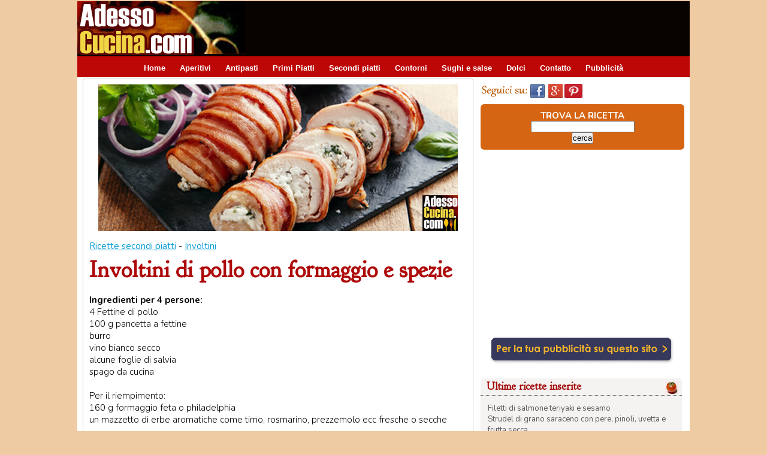

--- FILE ---
content_type: text/html; charset=iso-8859-1
request_url: https://www.adessocucina.com/ricette/involtini-pollo-formaggio-spezie-14632/
body_size: 27686
content:
<!DOCTYPE HTML PUBLIC "-//W3C//DTD HTML 4.01 Transitional//EN"
    "http://www.w3.org/TR/html4/loose.dtd">
<html lang="it">
<head>
<meta http-equiv="content-type" content="text/html; charset=iso-8859-1">
<title>Involtini di pollo con formaggio e spezie - Ricetta su AdessoCucina.com</title>

<meta name="description" content="Ricetta Involtini di pollo con formaggio e spezie. In Involtini. Ingredienti per 4 persone: 4 Fettine di pollo. 100 g pancetta  a fettine. burro. vino bianco secco. alcune foglie di salvia. spago da c" />

<link rel="shortcut icon" href="/favicon.ico" type="image/x-icon" />
<link href='https://fonts.googleapis.com/css?family=Nunito:400,700,300' rel='stylesheet' type='text/css' />
<link href='https://fonts.googleapis.com/css?family=Goudy+Bookletter+1911' rel='stylesheet' type='text/css' />

<meta property='fb:app_id' content='100424410076218'/>
<meta property='og:title' content='Involtini di pollo con formaggio e spezie - Ricetta su AdessoCucina.com' />
<meta property='og:description' content="Ricetta Involtini di pollo con formaggio e spezie. In Involtini. Ingredienti per 4 persone: 4 Fettine di pollo. 100 g pancetta  a fettine. burro. vino bianco secco. alcune foglie di salvia. spago da c" />
<meta property='og:type' content='website' />
<meta property='og:image' content='https://www.adessocucina.com/immagini_cms/2015121010042039149765_1.jpg' />
<link rel="alternate" media="only screen and (max-width: 640px)" href="http://www.iricette.com/ricetta_detail.lasso?id=2015121010042039149765" />
<link rel='canonical' href='https://www.adessocucina.com/ricette/involtini-pollo-formaggio-spezie-14632/' /><meta property='og:url' content='https://www.adessocucina.com/ricette/involtini-pollo-formaggio-spezie-14632/' />
<script type="text/javascript">
if (screen.width <= 699) {
document.location = "http://www.iricette.com/ricetta_detail.lasso?id=2015121010042039149765";
}
</script>











<!--[if lte IE 7]>
<link rel="stylesheet" href="/css/div04_ie7.css" type="text/css" />
<![endif]-->

<!--[if !IE 7]><!-->
<link rel="stylesheet" href="/css/div04.css" type="text/css" />
<!--<![endif]-->



<!-- Google tag (gtag.js) -->
<script async src="https://www.googletagmanager.com/gtag/js?id=G-7N5VKP7ZYF"></script>
<script>
  window.dataLayer = window.dataLayer || [];
  function gtag(){dataLayer.push(arguments);}
  gtag('js', new Date());

  gtag('config', 'G-7N5VKP7ZYF');
</script>

<script async src="//pagead2.googlesyndication.com/pagead/js/adsbygoogle.js"></script>
<script>
     (adsbygoogle = window.adsbygoogle || []).push({
          google_ad_client: "ca-pub-8321898425672450",
          enable_page_level_ads: true
     });
</script>



</head>
<body link="#3c3939" vlink="#3c3939" alink="#3c3939">
<div id="fb-root"></div>
<div id="container">

  <div id="header">
  
    <div id="head_logo">
<a href="/"><img src="/immagini_sito/immagini_sito02/logo280adessocucina.gif" alt="Adessocucina"  hspace="0" vspace="0" border="0" /></a>
  </div>
  
  <div id="head_banner_top">
  <script async src="//pagead2.googlesyndication.com/pagead/js/adsbygoogle.js"></script>
<!-- AC008_728x90 Head all -->
<ins class="adsbygoogle"
     style="display:inline-block;width:728px;height:90px"
     data-ad-client="ca-pub-8321898425672450"
     data-ad-slot="6822822906"></ins>
<script>
(adsbygoogle = window.adsbygoogle || []).push({});
</script>  </div>
		
				
</div> <!-- chiusura header -->
	
  <div id="header_menu">
<ul id="menu">
<li><a href="https://www.adessocucina.com/">Home</a></li>
<li><a href="https://www.adessocucina.com/ricette-aperitivi/">Aperitivi</a></li>
<li><a href="https://www.adessocucina.com/ricette-antipasti/">Antipasti</a></li>
<li><a href="https://www.adessocucina.com/ricette-primi-piatti/">Primi Piatti</a></li>
<li><a href="https://www.adessocucina.com/ricette-secondi-piatti/">Secondi piatti</a></li>
<li><a href="https://www.adessocucina.com/ricette-contorni/">Contorni</a></li>
<li><a href="https://www.adessocucina.com/ricette-sughi-salse/">Sughi e salse</a></li>
<li><a href="https://www.adessocucina.com/ricette-dolci/">Dolci</a></li>
<!-- <li><a href="javascript:popup('http://www.golem100.com/contatto_ricette/contatto.lasso?origine=menu', 510, 450, 'no', 'no', 'no')">Contatto</a></li> -->
<li><a href="mailto:redazione@golem100.com?subject=Contatto su Adessocucina">Contatto</a></li>

<li><a href="http://www.golem100.com/pubblicita.lasso?code=2009122412131933084248" target="_blank">Pubblicit&agrave;</a></li>
</ul>

   </div>	<!-- fine header_menu -->







	
	<div id="contenuti"><!-- apertura contenuti -->

    <div class="ricetta" itemscope itemtype="http://schema.org/Recipe">
<meta itemprop="thumbnailUrl" content="https://www.adessocucina.com/immagini_cms/2015121010042039149765_0.jpg" />
    
    <!-- apertura ricetta -->
 	<meta itemprop="recipeCategory" content="Secondi Piatti">
 




<div class='detail_block_foto_top'>
<img src='https://www.adessocucina.com/immagini_cms/2015121010042039149765_5.jpg' alt='" . $titolo . "' hspace='0' vspace='0' border='0' /></div>


<div class="detail_block">
<a href="/ricette-secondi-piatti/">Ricette secondi piatti</a> -  <a href="https://www.adessocucina.com/lista_ricette.php?sezione=Secondi Piatti&amp;categoria=Involtini">Involtini</a>
<h1 itemprop="name">Involtini di pollo con formaggio e spezie</h1>
</div>


<div class="detail_block">
<b>Ingredienti per 4 persone:</b><br /><span itemprop='ingredients'>4 Fettine di pollo</span><br /><span itemprop='ingredients'>100 g pancetta  a fettine</span><br /><span itemprop='ingredients'>burro</span><br /><span itemprop='ingredients'>vino bianco secco</span><br /><span itemprop='ingredients'>alcune foglie di salvia</span><br /><span itemprop='ingredients'>spago da cucina</span><br /><br /><span itemprop='ingredients'>Per il riempimento:</span><br /><span itemprop='ingredients'>160 g formaggio feta o  philadelphia</span><br /><span itemprop='ingredients'>un mazzetto di erbe aromatiche come  timo, rosmarino, prezzemolo ecc fresche o secche </span><br /><meta itemprop='prepTime' content='PT40M'> <br /><b>Tempo di preparazione:</b> circa 40 minuti<p></div>

<div class="addthis">
<!-- AddThis Button BEGIN -->
<div class="addthis_toolbox addthis_default_style">
<a class="addthis_button_facebook_like" fb:like:layout="button_count"></a>
<a class="addthis_button_tweet"></a>
<a class="addthis_button_pinterest_pinit"></a>
<a class="addthis_button_google_plusone" g:plusone:size="medium"></a> 
<a class="addthis_counter addthis_pill_style"></a>
</div>
<!-- AddThis Button END -->
</div>
<br />







<div class="detail_block" itemprop='recipeInstructions'>
<b>Preparazione della ricetta "Involtini di pollo con formaggio e spezie":</b><br />


In una ciotola amalgamante gli ingredienti di riempimento: formaggio e le erbe aromatiche e aggiustate di  sale e pepe.<br />
Mettete dentro ogni fettina di pollo, dopo averlo battuto,   il riempimento; poi  arrotolatelo e avvogetelo con la fettina di pancetta, chiudete, quindi, l'involtino  con spago da cucina (se non lo avete va bene anche 2 stuzzicadenti). <br />
<br />
Quando gli involtini saranno tutti pronti, mettere in una padella del burro  e salvia,  rosolate quindi gli involtini, aggiungere poi del vino bianco facendolo evaporare,  abbassate la fiamma e fate cuocere per circa 20/30 minuti.<br />
Note: al supermercato nel banco del fresco vendono gia' il bacon a listarelle. </div>


<!--  foto ricetta  -->
<div class='detail_block_center'>
<img itemprop='image' src='https://www.adessocucina.com/immagini_cms/2015121010042039149765_1.jpg' alt='Involtini di pollo con formaggio e spezie' hspace='0' vspace='5' border='0' /></div>
<div class="block_smalltext">
<p align="center">Nella foto, <b>Involtini di pollo con formaggio e spezie</b></p>
</div>
<!-- fine foto ricetta  -->


<div class="block_center">
<hr size=1><script async src="//pagead2.googlesyndication.com/pagead/js/adsbygoogle.js"></script>
<!-- AC001_468x14 Detail 1 -->
<ins class="adsbygoogle"
     style="display:inline-block;width:468px;height:15px"
     data-ad-client="ca-pub-8321898425672450"
     data-ad-slot="5677262197"></ins>
<script>
(adsbygoogle = window.adsbygoogle || []).push({});
</script><hr size=1></div>


<div class="detail_block_center"> 
<div class="bottoni_ricetta"> <a href="https://www.adessocucina.com/wishlist_add.php?ricetta=2015121010042039149765">Memorizza la ricetta</a></div><div class="bottoni_ricetta"><a href="javascript:popup('http://www.golem100.com/suggest_ricette/suggest.lasso?code=2015121010042039149765', 510, 450, 'no', 'no', 'no')" class="link_bottone">Suggerisci a un amico...</a></div>
</div>






<div class='block_smalltext'>Autore: <b itemprop='author'>Antonella</b></div>

<div class="block_smalltext">
<b>Altre ricette con...</b> 
<a href='https://www.adessocucina.com/cerca-ricette/petti-di-pollo/' >petti di pollo</a>&nbsp;<a href='https://www.adessocucina.com/lista_ricette.php?search=pollo,feta' >pollo,feta</a>&nbsp;<a href='https://www.adessocucina.com/cerca-ricette/philadelphia/' >philadelphia</a>&nbsp;<a href='https://www.adessocucina.com/cerca-ricette/formaggio-spalmabile/' >formaggio spalmabile</a>&nbsp;<a href='https://www.adessocucina.com/cerca-ricette/involtini/' >involtini</a>&nbsp;<a href='https://www.adessocucina.com/cerca-ricette/pancetta/' >pancetta</a>&nbsp;<a href='https://www.adessocucina.com/cerca-ricette/bacon/' >bacon</a>&nbsp;<a href='https://www.adessocucina.com/cerca-ricette/ricetta-semplice/' >ricetta semplice</a>&nbsp;<a href='https://www.adessocucina.com/cerca-ricette/ricetta-per-bambini/' >ricetta per bambini</a>&nbsp;</div>


 

<div class="detail_block_center">

</div>
<div class="block">

<br class="clear" />
<div class="block_ric_foto">
<div class="block_ric_foto01"><a href="https://www.adessocucina.com/ricette/involtini-pescespada-165/"><img src="https://www.adessocucina.com/immagini_cms/20060630164048_0.jpg" width="100" alt="Involtini di pescespada" hspace="0" vspace="0" border="0" /></a>
</div> 
<div class="block_ric_foto02"> 
<a href="https://www.adessocucina.com/ricette/involtini-pescespada-165/">Involtini di pescespada</a><br />
<b>(Secondi Piatti,  Involtini)</b><br />
Mettere in una terrina il pangrattato, il pecorino grattugiato, l'aglio, il prezzemolo, un filo d'olio, dei capperi, il  ...
</div> 
  </div>


<br class="clear" />
<div class="block_ric_foto">
<div class="block_ric_foto01"><a href="https://www.adessocucina.com/ricette/involtini-melanzane-formaggi-9271/"><img src="https://www.adessocucina.com/immagini_cms/2010091310343424248430_0.jpg" width="100" alt="Involtini di melanzane e formaggi" hspace="0" vspace="0" border="0" /></a>
</div> 
<div class="block_ric_foto02"> 
<a href="https://www.adessocucina.com/ricette/involtini-melanzane-formaggi-9271/">Involtini di melanzane e formaggi</a><br />
<b>(Secondi Piatti,  Involtini)</b><br />
Spuntate le melanzane, asciugatele e tagliatele a fette verticali sottili.
Scaldate l'olio d'arachidi nella padella. In ...
</div> 
  </div>


<br class="clear" />
<div class="block_ric_foto">
<div class="block_ric_foto01"><a href="https://www.adessocucina.com/ricette/involtini-alla-romana-13734/"><img src="https://www.adessocucina.com/immagini_cms/2013122615160145679558_0.jpg" width="100" alt="Involtini alla romana" hspace="0" vspace="0" border="0" /></a>
</div> 
<div class="block_ric_foto02"> 
<a href="https://www.adessocucina.com/ricette/involtini-alla-romana-13734/">Involtini alla romana</a><br />
<b>(Secondi Piatti,  Involtini)</b><br />
Prendete il batticarne ed appiattite le fettine di manzo, quindi su ognuna mettete una fetta di prosciutto crudo.
Trita ...
</div> 
  </div>


<br class="clear" />
<div class="block_ric_foto">
<div class="block_ric_foto01"><a href="https://www.adessocucina.com/ricette/involtini-cotenne-809/"><img src="https://www.adessocucina.com/immagini_cms/2006070614562243572884_0.jpg" width="100" alt="Involtini di cotenne" hspace="0" vspace="0" border="0" /></a>
</div> 
<div class="block_ric_foto02"> 
<a href="https://www.adessocucina.com/ricette/involtini-cotenne-809/">Involtini di cotenne</a><br />
<b>(Secondi Piatti,  Involtini)</b><br />
Tagliate a fette sottili le cipolle e mettetele in una pentola con due mestoli d’acqua e l’olio d’oliva. Fatele imbiondi ...
</div> 
  </div>


<br class="clear" />
<div class="block_ric_foto">
<div class="block_ric_foto01"><a href="https://www.adessocucina.com/ricette/involtini-pollo-prosciutto-olive-11377/"><img src="https://www.adessocucina.com/immagini_cms/2011083010533380264799_0.jpg" width="100" alt="Involtini di pollo con prosciutto e olive" hspace="0" vspace="0" border="0" /></a>
</div> 
<div class="block_ric_foto02"> 
<a href="https://www.adessocucina.com/ricette/involtini-pollo-prosciutto-olive-11377/">Involtini di pollo con prosciutto e olive</a><br />
<b>(Secondi Piatti,  Involtini)</b><br />
Battete bene le fettine di pollo, mettere dentro ogni fettina di pollo una   sottiletta, qualche oliva taggiasca a pezze ...
</div> 
  </div>



 </div>     
   
 <div class="block_center">
<hr size=1><script async src="//pagead2.googlesyndication.com/pagead/js/adsbygoogle.js"></script>
<!-- AC002_468x15 Detail 2 -->
<ins class="adsbygoogle"
     style="display:inline-block;width:468px;height:15px"
     data-ad-client="ca-pub-8321898425672450"
     data-ad-slot="1733028199"></ins>
<script>
(adsbygoogle = window.adsbygoogle || []).push({});
</script><hr size=1></div>

<br />
 
<div class="detail_block_center"> 
<fb:like send="true" width="450" show_faces="true"></fb:like>
<br />
<fb:comments href="https://www.adessocucina.com/ricette/involtini-pollo-formaggio-spezie-14632/" num_posts="4" width="550"></fb:comments>
</div>


    </div> <!-- chiusura ricetta -->

    
    </div> <!-- chiusura contenuti -->




	<div id="colonna_dx"><!-- apertura colonna_dx -->
	






<div style="float:left; padding-top:10px; padding-bottom:10px; padding-left:2px; width:300px;">
<img src="/immagini_sito/bottoni-social/seguici_su.gif" alt="Seguici su:" width="78" height="24" hspace="2" vspace="0" border="0"><a href="https://www.facebook.com/adessocucina" target="_blank"><img src="/immagini_sito/bottoni-social/seguici_facebook.jpg" alt="seguici su facebook" width="30" height="24" hspace="2" vspace="0" border="0"></a><a href="https://plus.google.com/+Adessocucina" rel="publisher" target="_blank"><img src="/immagini_sito/bottoni-social/seguici_googleplus.jpg" alt="seguici su goole plus" width="30" height="24" hspace="2" vspace="0" border="0"></a><a href="http://www.pinterest.com/inkaroads/adessocucina/" target="_blank"><img src="/immagini_sito/bottoni-social/seguici_pinterest.jpg" alt="seguici su pinterest" width="30" height="24" hspace="2" vspace="0" border="0"></a>
</div>
<br class="clear" />
<div class="box_search_dx">
<form method="post" action="/lista_ricette_cerca.php">
TROVA LA RICETTA<br />
<input type="text" name="search" />
   <br class="clear" />		
<input type="submit" value="cerca" /></form>
</div>

<br class="clear" />



<div class="block_dx"> 
<script async src="//pagead2.googlesyndication.com/pagead/js/adsbygoogle.js"></script>
<!-- AC015_336x280 DX top all -->
<ins class="adsbygoogle"
     style="display:inline-block;width:336px;height:280px"
     data-ad-client="ca-pub-8321898425672450"
     data-ad-slot="1936918613"></ins>
<script>
(adsbygoogle = window.adsbygoogle || []).push({});
</script></div>




<div class="block_dx">
<a href="http://www.golem100.com/pubblicita.lasso?code=2009122412131933084248" target="_blank"><img src="/immagini_sito/immagini_sito02/b_pubblicita.gif" hspace="0" vspace="0" border="0" /></a>
</div>

<br class="clear" />


<dl class="box_dx">
 <dt><b>Ultime ricette inserite </b> <img src="/immagini_sito/h_foto_t_ricette.gif" alt="Ultime ricette inserite" hspace="0" vspace="0" border="0" align="right" />	</dt>
<dd>
<div class="dd-content">

<a href="https://www.adessocucina.com/ricette/filetti-salmone-teriyaki-sesamo-16256/" class="testo_menu_dx">Filetti di salmone teriyaki e sesamo</a> <br />
<a href="https://www.adessocucina.com/ricette/strudel-grano-saraceno-pere-pinoli-uvetta-frutta-secca-16199/" class="testo_menu_dx">Strudel di grano saraceno con pere, pinoli, uvetta e frutta secca</a> <br />
<a href="https://www.adessocucina.com/ricette/torta-salata-spinaci-ricotta-prosciutto-16198/" class="testo_menu_dx">Torta salata spinaci, ricotta e prosciutto</a> <br />
<a href="https://www.adessocucina.com/ricette/salmone-crosta-semi-sesamo-papavero-salsa-arancia-verdure-16196/" class="testo_menu_dx">Salmone in crosta di semi di sesamo e papavero con salsa di arancia e verdure</a> <br />
<a href="https://www.adessocucina.com/ricette/spiedini-tofu-verdure-forno-16195/" class="testo_menu_dx">Spiedini di tofu e verdure in forno</a> <br />
<a href="https://www.adessocucina.com/ricette/insalata-fredda-quinoa-verdure-tonno-16183/" class="testo_menu_dx">Insalata fredda di quinoa verdure e tonno</a> <br />
<a href="https://www.adessocucina.com/ricette/polpette-quinoa-verdure-16178/" class="testo_menu_dx">Polpette con quinoa e verdure</a> <br />
<a href="https://www.adessocucina.com/ricette/tofu-strapazzato-16177/" class="testo_menu_dx">Tofu strapazzato</a> <br />
<a href="https://www.adessocucina.com/ricette/pizzette-melanzane-16175/" class="testo_menu_dx">Pizzette di melanzane</a> <br />
<a href="https://www.adessocucina.com/ricette/hamburger-pollo-spinaci-16174/" class="testo_menu_dx">Hamburger di pollo e spinaci</a> <br />
<a href="https://www.adessocucina.com/ricette/focaccia-barese-16173/" class="testo_menu_dx">Focaccia barese</a> <br />
<a href="https://www.adessocucina.com/ricette/quinoa-zucchine-asparagi-fagiolini-16172/" class="testo_menu_dx">Quinoa con zucchine, asparagi e fagiolini</a> <br />
</div>
</dd>
</dl>  
	

<br class="clear" />
<div class="block_dx"> 
<script async src="//pagead2.googlesyndication.com/pagead/js/adsbygoogle.js"></script>
<!-- AC015_336x280 DX top all -->
<ins class="adsbygoogle"
     style="display:inline-block;width:336px;height:280px"
     data-ad-client="ca-pub-8321898425672450"
     data-ad-slot="1936918613"></ins>
<script>
(adsbygoogle = window.adsbygoogle || []).push({});
</script></div>

<br class="clear" />




     
<dl class="box_dx">
<dt><b>Gli Speciali ricette...</b> 	</dt>
<dd>
<div class="dd-content">

<a href="https://www.adessocucina.com/speciali/torta-di-mele/">Le torte di mele ...</a> per tutti i gusti<br />

<a href="https://www.adessocucina.com/cerca-ricette/broccoli/">Ricette con i broccoli un'arma naturale anti-cancro</a><br /> 

<a href="http://www.cookitaliano.com/" target="_blank">Italian recipes in english!</a><br /> 



<a href="https://www.adessocucina.com/speciali/cibo-e-salute/verdura-frutta-di-stagione.php">Verdura e frutta del mese e ricette</a><br /> 

<a href="https://www.adessocucina.com/speciali/ricette-zucca/">Ricette con la zucca</a><br />

<a href="https://www.adessocucina.com/lista_ricette.php?sezione=Dolci&categoria=Torte">Prepariamo una torta...</a><br />
<a href="https://www.adessocucina.com/lista_ricette.php?sezione=Dolci&categoria=Crostate">Crostate di frutta, marmellata...</a><br />
<!-- <a href="https://www.adessocucina.com/speciali/ricette-polenta/">A tutta polenta!</a><br /> -->
<a href="https://www.adessocucina.com/speciali/ricette-veloci/">Ricette Veloci e semplici</a><br />

<a href="https://www.adessocucina.com/cerca-ricette/torte-salate/">Le torte salate</a><br />
<a href="https://www.adessocucina.com/speciali/ricette-piatti-freddi/">I Piatti freddi</a><br />
<a href="https://www.adessocucina.com/speciali/ricette-dietetiche/">Ricette  Dietetiche</a><br />
<a href="https://www.adessocucina.com/speciali/cibo-e-salute/ricette-ciliaci.php">Senza glutine per ciliaci</a><br />
<a href="https://www.adessocucina.com/speciali/cibo-e-salute/ricette-anticolesterolo.php">Cucina anti colesterolo</a><br />

<a href="https://www.adessocucina.com/speciali/menu-etnici/">Menu etnici</a><br />

<a href="https://www.adessocucina.com/speciali/ricette-vegetariane/">Ricette Vegetariane ...</a><br />
<a href="https://www.adessocucina.com/speciali/ricette-vegane/">... e Vegan</a><br />
<a href="https://www.adessocucina.com/speciali/ricette-bambini/">Per i Bambini</a><br />

<a href="https://www.adessocucina.com/speciali/ricette-veloci/dolci.php">Torte e dolci veloci</a><br />
<a href="https://www.adessocucina.com/speciali/">Tutti gli speciali cucina...</a><br />
</div>
 </dd>
</dl>  


 <br class="clear" />		
 
<div class="block_dx"> 
<script async src="//pagead2.googlesyndication.com/pagead/js/adsbygoogle.js"></script>
<!-- AC016_336x280 DX bottom all -->
<ins class="adsbygoogle"
     style="display:inline-block;width:336px;height:280px"
     data-ad-client="ca-pub-8321898425672450"
     data-ad-slot="9595916786"></ins>
<script>
(adsbygoogle = window.adsbygoogle || []).push({});
</script></div>

<br class="clear" />	

 
 	
		
  <div class="contenuto_login">
<div class="box_login"><img src="/immagini_sito/immagini_sito02/50x50login.gif" alt="Login - memorizza le ricette" />
</div> 
<div class="box_login02"><b>REGISTRAZIONE E NEWSLETTER</b>   
<br />

<a href="https://www.adessocucina.com/golem_users/app/user/login.php" >Login - Accedi</a><br />
<a href="https://www.adessocucina.com/golem_users/app/user/registrazione.php" >Registrati</a><br />

	


 </div>

</div>

<br class="clear" />

<div class="box_dx_2">
 <div class="title"><img src="/immagini_sito/immagini_sito02/50x50.gif"  alt="Fai conoscere le tue ricette" />FAI CONOSCERE LE TUE RICETTE <br /><a href="http://www.golem100.com/invio_ricette/suggerisci_ricetta.lasso">Suggerisci una ricetta...</a><br />
 </div>
 </div>      

<br class="clear" />  






<div class="block_dx">
<fb:like-box href="https://www.facebook.com/adessocucina" width="292" colorscheme="light" show_faces="true" header="true" stream="false" show_border="true"></fb:like-box>
</div>


 
		





<div class="block_dx"> 
<script async src="//pagead2.googlesyndication.com/pagead/js/adsbygoogle.js"></script>
<!-- AC007_200x90 Generico -->
<ins class="adsbygoogle"
     style="display:inline-block;width:200px;height:90px"
     data-ad-client="ca-pub-8321898425672450"
     data-ad-slot="3649864650"></ins>
<script>
(adsbygoogle = window.adsbygoogle || []).push({});
</script></div>
<br class="clear" />


<div class="block_dx"> 
</div>

<br class="clear" />	

<div class="block_dx"><a href="http://www.cookitaliano.com" target="_blank"><img src="/immagini_sito/banner_cucina_inglese.jpg" alt="Italian recipes in english!" hspace="0" vspace="0" /></a></div>
<br class="clear" />  



	
	
	</div><!-- chiusura colonna_dx -->
	<div id="footer">
	
	
<div class="link_footer"> RICETTE <br />
<a href="http://www.adessocucina.com/ricette-aperitivi/">Aperitivi</a><br />
<a href="http://www.adessocucina.com/ricette-antipasti/">Antipasti</a><br />
<a href="http://www.adessocucina.com/ricette-primi-piatti/">Primi piatti</a><br />
<a href="http://www.adessocucina.com/ricette-secondi-piatti/">Secondi piatti</a><br />
<a href="http://www.adessocucina.com/ricette-contorni/">Contorni</a><br />
<a href="http://www.adessocucina.com/ricette-sughi-salse/">Sughi e Salse</a><br />
<a href="/cerca-ricette/vegetariana/"> Ricette vegetariane</a><br />
<a href="/cerca-ricette/vegana/"> Ricette vegane</a><br />
<a href="http://www.adessocucina.com/ricette-dolci/"> Dolci e Torte</a><br />

</div> 

<div class="link_footer">
MENU DELLE FESTE <br />
<a href="http://www.adessocucina.com/speciali/ricette-natale/">Pranzo di Natale</a><br />
<a href="http://www.adessocucina.com/speciali/ricette-capodanno/">Cenone di Capodanno</a><br />
<a href="http://www.adessocucina.com/speciali/ricette-san-valentino/">Menu di San Valentino</a><br />
<a href="http://www.adessocucina.com/speciali/ricette-carnevale/">I dolci di Carnevale</a><br />
<a href="http://www.adessocucina.com/speciali/ricette-halloween/">Ricette di Halloween</a><br />
<a href="http://www.adessocucina.com/speciali/ricette-pasqua/">Pranzo di Pasqua</a><br />
<a href="http://www.adessocucina.com/speciali/menu-etnici/">Menu etnici</a><br />
</div> 

<div class="link_footer">
MAI PIU SENZA<br />
<a href="http://www.adessocucina.com/speciali/">Speciali di cucina</a><br />
<a href="http://www.adessocucina.com/speciali/cibo-e-salute/">Speciale alimenti</a><br />
<a href="http://www.adessocucina.com/chef/">Ricette degli chef</a><br />
<a href="http://www.adessocucina.com/news_cucina/lista_articoli.php">News culinarie</a><br />
<a href="/video-corsi/">Videocorsi di cucina</a><br />
<a href="http://www.iricette.com/" target="_blank">Ricette su smartphone</a><br />
<a href="http://www.cookitaliano.com/" target="_blank">CookItaliano.com - in English</a><br />
</div> 

<div class="link_footer">
GUIDA AGLI ALIMENTI<br />
<a href="https://www.adessocucina.com/speciali/cibo-e-salute/alimenti-senza-glutine.php">Alimenti senza glutine</a><br />
<a href="https://www.adessocucina.com/speciali/cibo-e-salute/lista-alimenti-colesterolo.php">Lista cibi per il colestrolo</a><br />
<a href="https://www.adessocucina.com/news_cucina/articolo.php?code=2013010917131366076792">Suggerimenti per la dieta</a><br />
<a href="https://www.adessocucina.com/speciali/cibo-e-salute/verdura-frutta-di-stagione.php">Verdura e frutta di stagione</a><br />
</div> 

<div class="link_footer">
UTILITIES<br />
<a href="http://www.golem100.com/invio_ricette/suggerisci_ricetta.lasso">Suggerisci una ricetta</a><br />
<a href="mailto:redazione@golem100.com">Invia foto della tua ricetta</a><br />
<br />
<a href="https://www.adessocucina.com/golem_users/app/user/login.php">Login</a><br />
<a href="https://www.adessocucina.com/golem_users/app/user/forgot.php">Persa la password?</a><br />
<a href="https://www.adessocucina.com/golem_users/app/user/registrazione.php">Registrazione e newsletter</a><br />
<!--  <a href="javascript:popup('http://www.golem100.com/contatto_ricette/contatto.lasso?origine=menu', 510, 450, 'no', 'no', 'no')">Contatta lo staff</a><br />  -->
<a href="mailto:redazione@golem100.com?subject=Contatto su Adessocucina">Contatta lo staff</a><br />
<a href="http://www.golem100.com/pubblicita.lasso?code=2009122412131933084248" target="_blank">Pubblicit&agrave; sul sito</a><br />
<a href="http://www.golem100.com/policies/privacy.lasso">Privacy  - </a>
<a href="http://www.golem100.com/policies/cookies_policy.lasso" target="_blank">Cookie Policy</a><br />  
</div>

<div class="footer_copyright">Copyright &copy; 2013-2023 <a href="http://www.golem100.com/" target="_blank">Golem100  Patrizia Viviani</a> - CIF: Y4617063B  - Tutti i diritti riservati.</div>




	</div> <!-- chiusura footer -->
	

    </div> <!-- chiusura container -->
<script type="text/javascript" src="//s7.addthis.com/js/300/addthis_widget.js#pubid=xa-512cb9746acba7f4"></script>
<script>(function(d, s, id) {
  var js, fjs = d.getElementsByTagName(s)[0];
  if (d.getElementById(id)) {return;}
  js = d.createElement(s); js.id = id;
  js.src = "//connect.facebook.net/it_IT/all.js#xfbml=1&appId=100424410076218";
  fjs.parentNode.insertBefore(js, fjs);
}(document, 'script', 'facebook-jssdk'));</script>





</body>
</html>

--- FILE ---
content_type: text/html; charset=utf-8
request_url: https://www.google.com/recaptcha/api2/aframe
body_size: 269
content:
<!DOCTYPE HTML><html><head><meta http-equiv="content-type" content="text/html; charset=UTF-8"></head><body><script nonce="9Mim_jZMvP0JRvZR0nNNyQ">/** Anti-fraud and anti-abuse applications only. See google.com/recaptcha */ try{var clients={'sodar':'https://pagead2.googlesyndication.com/pagead/sodar?'};window.addEventListener("message",function(a){try{if(a.source===window.parent){var b=JSON.parse(a.data);var c=clients[b['id']];if(c){var d=document.createElement('img');d.src=c+b['params']+'&rc='+(localStorage.getItem("rc::a")?sessionStorage.getItem("rc::b"):"");window.document.body.appendChild(d);sessionStorage.setItem("rc::e",parseInt(sessionStorage.getItem("rc::e")||0)+1);localStorage.setItem("rc::h",'1768862997073');}}}catch(b){}});window.parent.postMessage("_grecaptcha_ready", "*");}catch(b){}</script></body></html>